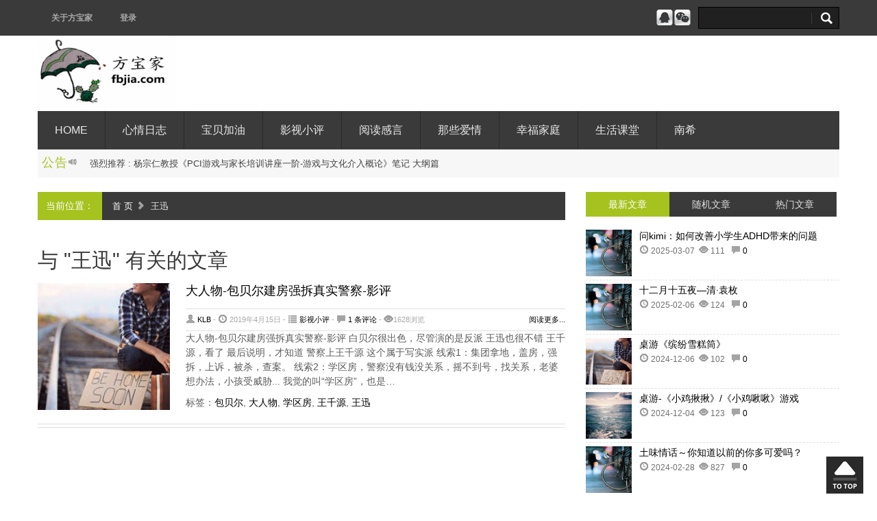

--- FILE ---
content_type: text/html; charset=UTF-8
request_url: http://fbjia.com/index.php/archives/tag/wangxun
body_size: 11438
content:
<!DOCTYPE html>
<html>
<head>
<meta http-equiv="content-type" content="text/html;charset=utf-8" />
<title>王迅 - 方宝家 即使什么都不说，爱家，爱你，童心天地</title><meta name="description" content="王迅" />
<meta name="viewport" content="width=device-width, initial-scale=1, maximum-scale=1">
<link rel="stylesheet" href="http://fbjia.com/wp-content/themes/Enews2.8/css/bootstrap.min.css">
<link rel="stylesheet" href="http://fbjia.com/wp-content/themes/Enews2.8/css/style.css">
<noscript><link rel="stylesheet" href="http://fbjia.com/wp-content/themes/Enews2.8/css/no-js.css"></noscript>
	 	 	<link rel="stylesheet" type="text/css" href="http://fbjia.com/wp-content/themes/Enews2.8/css/color/green.css">
	 	<!--[if lt IE 9]>
		<script src="http://fbjia.com/wp-content/themes/Enews2.8/js/html5.js"></script>
	<![endif]-->
<link rel="shortcut icon" href="http://fbjia.com/wp-content/themes/Enews2.8/images/favicon.ico">
<script type="text/javascript" src="http://fbjia.com/wp-content/themes/Enews2.8/js/jquery-1.8.3.min.js"></script>
<script type='text/javascript' src='http://fbjia.com/wp-content/themes/Enews2.8/js/bootstrap.min.js'></script>
<script type='text/javascript' src='http://fbjia.com/wp-content/themes/Enews2.8/js/jquery.merge.js'></script>

<style>
</style>
<link rel='dns-prefetch' href='//s.w.org' />
<link rel="alternate" type="application/rss+xml" title="方宝家 即使什么都不说，爱家，爱你，童心天地 &raquo; 王迅标签Feed" href="http://fbjia.com/index.php/archives/tag/wangxun/feed" />
		<script type="text/javascript">
			window._wpemojiSettings = {"baseUrl":"https:\/\/s.w.org\/images\/core\/emoji\/13.0.0\/72x72\/","ext":".png","svgUrl":"https:\/\/s.w.org\/images\/core\/emoji\/13.0.0\/svg\/","svgExt":".svg","source":{"concatemoji":"http:\/\/fbjia.com\/wp-includes\/js\/wp-emoji-release.min.js?ver=5.5.15"}};
			!function(e,a,t){var n,r,o,i=a.createElement("canvas"),p=i.getContext&&i.getContext("2d");function s(e,t){var a=String.fromCharCode;p.clearRect(0,0,i.width,i.height),p.fillText(a.apply(this,e),0,0);e=i.toDataURL();return p.clearRect(0,0,i.width,i.height),p.fillText(a.apply(this,t),0,0),e===i.toDataURL()}function c(e){var t=a.createElement("script");t.src=e,t.defer=t.type="text/javascript",a.getElementsByTagName("head")[0].appendChild(t)}for(o=Array("flag","emoji"),t.supports={everything:!0,everythingExceptFlag:!0},r=0;r<o.length;r++)t.supports[o[r]]=function(e){if(!p||!p.fillText)return!1;switch(p.textBaseline="top",p.font="600 32px Arial",e){case"flag":return s([127987,65039,8205,9895,65039],[127987,65039,8203,9895,65039])?!1:!s([55356,56826,55356,56819],[55356,56826,8203,55356,56819])&&!s([55356,57332,56128,56423,56128,56418,56128,56421,56128,56430,56128,56423,56128,56447],[55356,57332,8203,56128,56423,8203,56128,56418,8203,56128,56421,8203,56128,56430,8203,56128,56423,8203,56128,56447]);case"emoji":return!s([55357,56424,8205,55356,57212],[55357,56424,8203,55356,57212])}return!1}(o[r]),t.supports.everything=t.supports.everything&&t.supports[o[r]],"flag"!==o[r]&&(t.supports.everythingExceptFlag=t.supports.everythingExceptFlag&&t.supports[o[r]]);t.supports.everythingExceptFlag=t.supports.everythingExceptFlag&&!t.supports.flag,t.DOMReady=!1,t.readyCallback=function(){t.DOMReady=!0},t.supports.everything||(n=function(){t.readyCallback()},a.addEventListener?(a.addEventListener("DOMContentLoaded",n,!1),e.addEventListener("load",n,!1)):(e.attachEvent("onload",n),a.attachEvent("onreadystatechange",function(){"complete"===a.readyState&&t.readyCallback()})),(n=t.source||{}).concatemoji?c(n.concatemoji):n.wpemoji&&n.twemoji&&(c(n.twemoji),c(n.wpemoji)))}(window,document,window._wpemojiSettings);
		</script>
		<style type="text/css">
img.wp-smiley,
img.emoji {
	display: inline !important;
	border: none !important;
	box-shadow: none !important;
	height: 1em !important;
	width: 1em !important;
	margin: 0 .07em !important;
	vertical-align: -0.1em !important;
	background: none !important;
	padding: 0 !important;
}
</style>
	<link rel='stylesheet' id='wp-block-library-css'  href='http://fbjia.com/wp-includes/css/dist/block-library/style.min.css?ver=5.5.15' type='text/css' media='all' />
<link rel="https://api.w.org/" href="http://fbjia.com/index.php/wp-json/" /><link rel="alternate" type="application/json" href="http://fbjia.com/index.php/wp-json/wp/v2/tags/6320" /><link rel="EditURI" type="application/rsd+xml" title="RSD" href="http://fbjia.com/xmlrpc.php?rsd" />
<link rel="wlwmanifest" type="application/wlwmanifest+xml" href="http://fbjia.com/wp-includes/wlwmanifest.xml" /> 
<meta name="generator" content="WordPress 5.5.15" />
<script>
var tqq = '';
var tsina = '';
var t163 = '';
var tsohu = '';
</script>
</head><body>
<div id="top-navigation">
  <div class="container">
    <ul class="nav-menu pull-left">
      <ul id="menu-dingdaohang" class="nav-menu pull-left"><li><a href="http://fbjia.com/index.php/sample-page">关于方宝家</a></li>
<li><a href="http://fbjia.com/wp-admin/post-new.php">登录</a></li>
</ul>    </ul>
    <form name="form-search" method="get" action="http://fbjia.com" class="form-search pull-right">
      <input name="s" id="s" type="text"  onblur="if(this.value=='') this.value='试试手气...';" onfocus="if(this.value=='试试手气...') this.value='';" class="input-icon input-icon-search" />
    </form>
    <ul class="social pull-right">
    <li><a href="http://wpa.qq.com/msgrd?v=3&uin=489067452&site=qq&menu=yes" rel="nofollow" data-placement="bottom" data-original-title="点击跟我联系吧"><img src="http://fbjia.com/wp-content/themes/Enews2.8/images/qqmini.png" alt="腾讯QQ"></a></li>                  <li><a href="javascript:;" id="example_bottom" rel="popover nofollow" data-content="&lt;h3&gt;关注&quot;fbjia-com&quot;&lt;/h3&gt;&lt;img src='http://fbjia.com/wp-content/uploads/2019/05/qrcode_for_gh_014d584d0aed_258.jpg'&gt;"><img src="http://fbjia.com/wp-content/themes/Enews2.8/images/weixinmini.png" alt="微信二维码"></a></li>    </ul>
  </div>
</div>
<div class="container">
<header id="header" class="clearfix">
  <div class="logo pull-left"> <a href="http://fbjia.com"><img alt="logo" src="http://fbjia.com/wp-content/uploads/2018/05/logo.jpg" style="width: 200px;height:100px;" /></a> </div>
  </header>
<nav id="main-navigation" class="clearfix navbar-wrapper">
  <ul id="menu-shouye" class="nav"><li><a href="http://fbjia.com">Home</a></li>
<li><a href="http://fbjia.com/index.php/archives/category/xinqingrizhi">心情日志</a></li>
<li><a href="http://fbjia.com/index.php/archives/category/baobeijiayou">宝贝加油</a>
<ul class="sub-menu">
	<li><a href="http://fbjia.com/index.php/archives/category/baobeijiayou/zhexieyouxi">这些游戏</a></li>
	<li><a href="http://fbjia.com/wp-admin/post-new.php">login</a></li>
	<li><a href="http://fbjia.com/?s=fbjia">搜索</a></li>
</ul>
</li>
<li><a href="http://fbjia.com/index.php/archives/category/yingshixiaoping">影视小评</a></li>
<li><a href="http://fbjia.com/index.php/archives/category/yueduganyan">阅读感言</a></li>
<li><a href="http://fbjia.com/index.php/archives/category/naxieaiqing">那些爱情</a></li>
<li><a href="http://fbjia.com/index.php/archives/category/xingfujiating">幸福家庭</a>
<ul class="sub-menu">
	<li><a href="http://fbjia.com/index.php/archives/category/xingfujiating/yi">医</a></li>
	<li><a href="http://fbjia.com/index.php/archives/category/xingfujiating/meishi">美食</a></li>
	<li><a href="http://fbjia.com/index.php/archives/category/xingfujiating/gengmei">更美</a></li>
</ul>
</li>
<li><a href="http://fbjia.com/index.php/archives/category/shenghuoketang">生活课堂</a></li>
<li><a href="http://fbjia.com/index.php/archives/category/nanxi">南希</a>
<ul class="sub-menu">
	<li><a href="http://fbjia.com/index.php/archives/category/nanxi/renshengguiji">人生轨迹</a></li>
	<li><a href="http://fbjia.com/index.php/archives/category/nanxi/ouxiang">偶像</a></li>
	<li><a href="http://fbjia.com/index.php/archives/category/nanxi/pingfanzhilu">平凡之路</a></li>
	<li><a href="http://fbjia.com/index.php/archives/category/nanxi/gan">感</a></li>
	<li><a href="http://fbjia.com/index.php/archives/category/nanxi/wodexiaorenxing">我的小任性</a></li>
</ul>
</li>
</ul></nav>
<div class="headlines clearfix"> <span class="base">公告<i class="icon-volume-up"></i></span>
  <div class="text-rotator">
    <div>强烈推荐 : 杨宗仁教授《PCI游戏与家长培训讲座一阶-游戏与文化介入概论》笔记 大纲篇</div>
  </div>
</div>
<div class="margin-bottom20"></div>
<div id="main" class="span12 image-preloader">
  
  </div>
<div class="row-fluid">
  <div id="main" class="span8 image-preloader">
    
<div class="breadcrumb clearfix"> <span class="base">当前位置：</span>
  <p><a href="http://fbjia.com">首 页</a>&nbsp;<i class="icon-chevron-right"></i>&nbsp;
    王迅</div>
    <h2>与 "王迅" 有关的文章</h2>
        <div class="row-fluid blog-posts">
          <div class="post clearfix">
    <figure> <div class="ih-item square effect7"><a href="http://fbjia.com/index.php/archives/3233.html"><div class="img">
    <img width="190px" height="185px" border="0" alt="大人物-包贝尔建房强拆真实警察-影评" src="http://fbjia.com/wp-content/themes/Enews2.8/images/random/tb5.jpg" />    </div></a></div> </figure>
    <div class="content">
      <h2><a href="http://fbjia.com/index.php/archives/3233.html" title="详细阅读 大人物-包贝尔建房强拆真实警察-影评">
        大人物-包贝尔建房强拆真实警察-影评        </a>
              </h2>
      <div class="meta"> <span class="pull-left"> <i class="icon-user"></i>
        <a href="http://fbjia.com/index.php/archives/author/klb" title="由klb发布" rel="author">klb</a>        - <i class="icon-time"></i>
        2019年4月15日        - <i class="icon-list"></i>
        <a href="http://fbjia.com/index.php/archives/category/yingshixiaoping" rel="category tag">影视小评</a>        - <i class="icon-comment"></i>
        <a href="http://fbjia.com/index.php/archives/3233.html#comments">1 条评论</a>        - <i class="icon-eye-open"></i>1628浏览</span> <span class="pull-right"><a href="http://fbjia.com/index.php/archives/3233.html">阅读更多...</a></span> </div>
      <p>大人物-包贝尔建房强拆真实警察-影评 白贝尔很出色，尽管演的是反派 王迅也很不错 王千源，看了 最后说明，才知道 警察上王千源 这个属于写实派 线索1：集团拿地，盖房，强拆，上诉，被杀，查案。 线索2：学区房，警察没有钱没关系，摇不到号，找关系，老婆想办法，小孩受威胁... 我觉的叫“学区房”，也是&hellip;</p>
      标签：<a href="http://fbjia.com/index.php/archives/tag/baobeier" rel="tag">包贝尔</a>, <a href="http://fbjia.com/index.php/archives/tag/darenwu" rel="tag">大人物</a>, <a href="http://fbjia.com/index.php/archives/tag/xuequfang" rel="tag">学区房</a>, <a href="http://fbjia.com/index.php/archives/tag/wangqianyuan" rel="tag">王千源</a>, <a href="http://fbjia.com/index.php/archives/tag/wangxun" rel="tag">王迅</a>    </div>
    <div class="sep-border"></div>
  </div>
    <div class="clearfix ie-sep"></div>
    
    
    </div>
  </div>
  <div id="sidebar" class="span4 sidebar">


  		<div class="widget clearfix">
  <div class="enews-tab">
    <ul class="nav nav-tabs" id="enewsTabs">
      <li class="active"><a href="#tab-populars" data-toggle="tab">最新文章</a></li>
      <li><a href="#tab-recents" data-toggle="tab">随机文章</a></li>
      <li><a href="#tab-comments" data-toggle="tab">热门文章</a></li>
    </ul>
    <div class="tab-content">
      <div class="tab-pane active" id="tab-populars">
                <div class="item">
          <figure class="pull-left"><div class="ih-item square effect7"><a href="http://fbjia.com/index.php/archives/5248.html"><div class="img">
          <img width="67px" height="60px" border="0" alt="问kimi：如何改善小学生ADHD带来的问题" src="http://fbjia.com/wp-content/themes/Enews2.8/images/random/tb4.jpg" />         
          </div></a></div></figure>
          <div class="pull-right content">
            <h4><a href="http://fbjia.com/index.php/archives/5248.html" title="问kimi：如何改善小学生ADHD带来的问题">
              问kimi：如何改善小学生ADHD带来的问题              </a></h4>
            <p class="meta"><i class="icon-time"></i>&nbsp;2025-03-07&nbsp;&nbsp;<i class="icon-eye-open"></i>&nbsp;111&nbsp;&nbsp;
            <a href="http://fbjia.com/index.php/archives/5248.html#respond"><i class="icon-comment"></i> 0</a>          </p>
          </div>
        </div>
                <div class="item">
          <figure class="pull-left"><div class="ih-item square effect7"><a href="http://fbjia.com/index.php/archives/5240.html"><div class="img">
          <img width="67px" height="60px" border="0" alt="十二月十五夜—清·袁枚" src="http://fbjia.com/wp-content/themes/Enews2.8/images/random/tb4.jpg" />         
          </div></a></div></figure>
          <div class="pull-right content">
            <h4><a href="http://fbjia.com/index.php/archives/5240.html" title="十二月十五夜—清·袁枚">
              十二月十五夜—清·袁枚              </a></h4>
            <p class="meta"><i class="icon-time"></i>&nbsp;2025-02-06&nbsp;&nbsp;<i class="icon-eye-open"></i>&nbsp;124&nbsp;&nbsp;
            <a href="http://fbjia.com/index.php/archives/5240.html#respond"><i class="icon-comment"></i> 0</a>          </p>
          </div>
        </div>
                <div class="item">
          <figure class="pull-left"><div class="ih-item square effect7"><a href="http://fbjia.com/index.php/archives/5238.html"><div class="img">
          <img width="67px" height="60px" border="0" alt="桌游《缤纷雪糕筒》" src="http://fbjia.com/wp-content/themes/Enews2.8/images/random/tb5.jpg" />         
          </div></a></div></figure>
          <div class="pull-right content">
            <h4><a href="http://fbjia.com/index.php/archives/5238.html" title="桌游《缤纷雪糕筒》">
              桌游《缤纷雪糕筒》              </a></h4>
            <p class="meta"><i class="icon-time"></i>&nbsp;2024-12-06&nbsp;&nbsp;<i class="icon-eye-open"></i>&nbsp;102&nbsp;&nbsp;
            <a href="http://fbjia.com/index.php/archives/5238.html#respond"><i class="icon-comment"></i> 0</a>          </p>
          </div>
        </div>
                <div class="item">
          <figure class="pull-left"><div class="ih-item square effect7"><a href="http://fbjia.com/index.php/archives/5234.html"><div class="img">
          <img width="67px" height="60px" border="0" alt="桌游-《小鸡揪揪》/《小鸡啾啾》游戏" src="http://fbjia.com/wp-content/themes/Enews2.8/images/random/tb10.jpg" />         
          </div></a></div></figure>
          <div class="pull-right content">
            <h4><a href="http://fbjia.com/index.php/archives/5234.html" title="桌游-《小鸡揪揪》/《小鸡啾啾》游戏">
              桌游-《小鸡揪揪》/《小鸡啾啾》游戏              </a></h4>
            <p class="meta"><i class="icon-time"></i>&nbsp;2024-12-04&nbsp;&nbsp;<i class="icon-eye-open"></i>&nbsp;123&nbsp;&nbsp;
            <a href="http://fbjia.com/index.php/archives/5234.html#respond"><i class="icon-comment"></i> 0</a>          </p>
          </div>
        </div>
                <div class="item">
          <figure class="pull-left"><div class="ih-item square effect7"><a href="http://fbjia.com/index.php/archives/4932.html"><div class="img">
          <img width="67px" height="60px" border="0" alt="土味情话～你知道以前的你多可爱吗？" src="http://fbjia.com/wp-content/themes/Enews2.8/images/random/tb4.jpg" />         
          </div></a></div></figure>
          <div class="pull-right content">
            <h4><a href="http://fbjia.com/index.php/archives/4932.html" title="土味情话～你知道以前的你多可爱吗？">
              土味情话～你知道以前的你多可爱吗？              </a></h4>
            <p class="meta"><i class="icon-time"></i>&nbsp;2024-02-28&nbsp;&nbsp;<i class="icon-eye-open"></i>&nbsp;827&nbsp;&nbsp;
            <a href="http://fbjia.com/index.php/archives/4932.html#respond"><i class="icon-comment"></i> 0</a>          </p>
          </div>
        </div>
                <div class="item">
          <figure class="pull-left"><div class="ih-item square effect7"><a href="http://fbjia.com/index.php/archives/4926.html"><div class="img">
          <img width="67px" height="60px" border="0" alt="语言游戏/英语游戏～狼来了 the wolf is coming" src="http://fbjia.com/wp-content/themes/Enews2.8/images/random/tb4.jpg" />         
          </div></a></div></figure>
          <div class="pull-right content">
            <h4><a href="http://fbjia.com/index.php/archives/4926.html" title="语言游戏/英语游戏～狼来了 the wolf is coming">
              语言游戏/英语游戏～狼来了 the wolf is coming              </a></h4>
            <p class="meta"><i class="icon-time"></i>&nbsp;2023-12-21&nbsp;&nbsp;<i class="icon-eye-open"></i>&nbsp;84&nbsp;&nbsp;
            <a href="http://fbjia.com/index.php/archives/4926.html#respond"><i class="icon-comment"></i> 0</a>          </p>
          </div>
        </div>
                <div class="item">
          <figure class="pull-left"><div class="ih-item square effect7"><a href="http://fbjia.com/index.php/archives/4922.html"><div class="img">
          <img width="67px" height="60px" border="0" alt="英语游戏/语言游戏—照镜子 look at the mirror" src="http://fbjia.com/wp-content/themes/Enews2.8/images/random/tb4.jpg" />         
          </div></a></div></figure>
          <div class="pull-right content">
            <h4><a href="http://fbjia.com/index.php/archives/4922.html" title="英语游戏/语言游戏—照镜子 look at the mirror">
              英语游戏/语言游戏—照镜子 look at the mirror              </a></h4>
            <p class="meta"><i class="icon-time"></i>&nbsp;2023-12-21&nbsp;&nbsp;<i class="icon-eye-open"></i>&nbsp;92&nbsp;&nbsp;
            <a href="http://fbjia.com/index.php/archives/4922.html#respond"><i class="icon-comment"></i> 0</a>          </p>
          </div>
        </div>
              </div>
      <div class="tab-pane" id="tab-recents">
                <div class="item">
          <figure class="pull-left"><div class="ih-item square effect7"><a href="http://fbjia.com/index.php/archives/2650.html"><div class="img">
          <img width="67px" height="60px" border="0" alt="“服务员，结账！” ——笑话" src="http://fbjia.com/wp-content/themes/Enews2.8/images/random/tb7.jpg" />          
          </div></a></div></figure>
          <div class="pull-right content">
            <h4><a href="http://fbjia.com/index.php/archives/2650.html" title="“服务员，结账！” ——笑话">
              “服务员，结账！” ——笑话              </a></h4>
            <p class="meta"><i class="icon-time"></i>&nbsp;2016-12-27&nbsp;&nbsp;<i class="icon-eye-open"></i>&nbsp;1678&nbsp;&nbsp;
            <a href="http://fbjia.com/index.php/archives/2650.html#respond"><i class="icon-comment"></i> 0</a>          </p>
          </div>
        </div>
                <div class="item">
          <figure class="pull-left"><div class="ih-item square effect7"><a href="http://fbjia.com/index.php/archives/1592.html"><div class="img">
          <img width="67px" height="60px" border="0" alt="路留一步 味让三分—菜根谭" src="http://fbjia.com/wp-content/themes/Enews2.8/images/random/tb7.jpg" />          
          </div></a></div></figure>
          <div class="pull-right content">
            <h4><a href="http://fbjia.com/index.php/archives/1592.html" title="路留一步 味让三分—菜根谭">
              路留一步 味让三分—菜根谭              </a></h4>
            <p class="meta"><i class="icon-time"></i>&nbsp;2014-06-08&nbsp;&nbsp;<i class="icon-eye-open"></i>&nbsp;2151&nbsp;&nbsp;
            <a href="http://fbjia.com/index.php/archives/1592.html#respond"><i class="icon-comment"></i> 0</a>          </p>
          </div>
        </div>
                <div class="item">
          <figure class="pull-left"><div class="ih-item square effect7"><a href="http://fbjia.com/index.php/archives/951.html"><div class="img">
          <img width="67px" height="60px" border="0" alt="自闭症儿童推理能力训练举例" src="http://fbjia.com/wp-content/themes/Enews2.8/images/random/tb15.jpg" />          
          </div></a></div></figure>
          <div class="pull-right content">
            <h4><a href="http://fbjia.com/index.php/archives/951.html" title="自闭症儿童推理能力训练举例">
              自闭症儿童推理能力训练举例              </a></h4>
            <p class="meta"><i class="icon-time"></i>&nbsp;2013-06-09&nbsp;&nbsp;<i class="icon-eye-open"></i>&nbsp;89&nbsp;&nbsp;
            <a href="http://fbjia.com/index.php/archives/951.html#respond"><i class="icon-comment"></i> 0</a>          </p>
          </div>
        </div>
                <div class="item">
          <figure class="pull-left"><div class="ih-item square effect7"><a href="http://fbjia.com/index.php/archives/2039.html"><div class="img">
          <img width="67px" height="60px" border="0" alt="儿童的同音词误会" src="http://fbjia.com/wp-content/themes/Enews2.8/images/random/tb9.jpg" />          
          </div></a></div></figure>
          <div class="pull-right content">
            <h4><a href="http://fbjia.com/index.php/archives/2039.html" title="儿童的同音词误会">
              儿童的同音词误会              </a></h4>
            <p class="meta"><i class="icon-time"></i>&nbsp;2015-08-07&nbsp;&nbsp;<i class="icon-eye-open"></i>&nbsp;2809&nbsp;&nbsp;
            <a href="http://fbjia.com/index.php/archives/2039.html#comments"><i class="icon-comment"></i> 1</a>          </p>
          </div>
        </div>
                <div class="item">
          <figure class="pull-left"><div class="ih-item square effect7"><a href="http://fbjia.com/index.php/archives/2576.html"><div class="img">
          <img width="67px" height="60px" border="0" alt="如何做一个人见人爱的人" src="http://fbjia.com/wp-content/themes/Enews2.8/images/random/tb5.jpg" />          
          </div></a></div></figure>
          <div class="pull-right content">
            <h4><a href="http://fbjia.com/index.php/archives/2576.html" title="如何做一个人见人爱的人">
              如何做一个人见人爱的人              </a></h4>
            <p class="meta"><i class="icon-time"></i>&nbsp;2016-09-18&nbsp;&nbsp;<i class="icon-eye-open"></i>&nbsp;2093&nbsp;&nbsp;
            <a href="http://fbjia.com/index.php/archives/2576.html#respond"><i class="icon-comment"></i> 0</a>          </p>
          </div>
        </div>
                <div class="item">
          <figure class="pull-left"><div class="ih-item square effect7"><a href="http://fbjia.com/index.php/archives/2587.html"><div class="img">
          <img width="67px" height="60px" border="0" alt="沟通不良的四大弊病" src="http://fbjia.com/wp-content/themes/Enews2.8/images/random/tb9.jpg" />          
          </div></a></div></figure>
          <div class="pull-right content">
            <h4><a href="http://fbjia.com/index.php/archives/2587.html" title="沟通不良的四大弊病">
              沟通不良的四大弊病              </a></h4>
            <p class="meta"><i class="icon-time"></i>&nbsp;2016-10-02&nbsp;&nbsp;<i class="icon-eye-open"></i>&nbsp;2375&nbsp;&nbsp;
            <a href="http://fbjia.com/index.php/archives/2587.html#respond"><i class="icon-comment"></i> 0</a>          </p>
          </div>
        </div>
                <div class="item">
          <figure class="pull-left"><div class="ih-item square effect7"><a href="http://fbjia.com/index.php/archives/15.html"><div class="img">
          <img width="140" height="100" src="http://fbjia.com/wp-content/uploads/2012/08/8.jpg" class="attachment-thumbnail size-thumbnail wp-post-image" alt="" loading="lazy" />          
          </div></a></div></figure>
          <div class="pull-right content">
            <h4><a href="http://fbjia.com/index.php/archives/15.html" title="beauty">
              beauty              </a></h4>
            <p class="meta"><i class="icon-time"></i>&nbsp;2012-08-05&nbsp;&nbsp;<i class="icon-eye-open"></i>&nbsp;1970&nbsp;&nbsp;
            <a href="http://fbjia.com/index.php/archives/15.html#respond"><i class="icon-comment"></i> 0</a>          </p>
          </div>
        </div>
                
      </div>
      <div class="tab-pane" id="tab-comments">
                <div class="item">
          <figure class="pull-left"><div class="ih-item square effect7"><a href="http://fbjia.com/index.php/archives/1082.html"><div class="img">
          <img width="67px" height="60px" border="0" alt="八年级物理下册 第九章 电与磁" src="http://fbjia.com/wp-content/themes/Enews2.8/images/random/tb4.jpg" />          </div></a></div></figure>
          <div class="pull-right content">
            <h4><a href="http://fbjia.com/index.php/archives/1082.html" title="八年级物理下册 第九章 电与磁">
              八年级物理下册 第九章 电与磁              </a></h4>
            <p class="meta"><i class="icon-time"></i>&nbsp;2013-08-06&nbsp;&nbsp;<i class="icon-eye-open"></i>&nbsp;196&nbsp;&nbsp;
            <a href="http://fbjia.com/index.php/archives/1082.html#comments"><i class="icon-comment"></i> 5</a>          </p>
          </div>
        </div>
                <div class="item">
          <figure class="pull-left"><div class="ih-item square effect7"><a href="http://fbjia.com/index.php/archives/142.html"><div class="img">
          <img width="67px" height="60px" border="0" alt="乖是个好男人" src="http://fbjia.com/wp-content/themes/Enews2.8/images/random/tb11.jpg" />          </div></a></div></figure>
          <div class="pull-right content">
            <h4><a href="http://fbjia.com/index.php/archives/142.html" title="乖是个好男人">
              乖是个好男人              </a></h4>
            <p class="meta"><i class="icon-time"></i>&nbsp;2012-08-24&nbsp;&nbsp;<i class="icon-eye-open"></i>&nbsp;147&nbsp;&nbsp;
            <a href="http://fbjia.com/index.php/archives/142.html#comments"><i class="icon-comment"></i> 4</a>          </p>
          </div>
        </div>
                <div class="item">
          <figure class="pull-left"><div class="ih-item square effect7"><a href="http://fbjia.com/index.php/archives/174.html"><div class="img">
          <img width="67px" height="60px" border="0" alt="三十而立" src="http://fbjia.com/wp-content/themes/Enews2.8/images/random/tb15.jpg" />          </div></a></div></figure>
          <div class="pull-right content">
            <h4><a href="http://fbjia.com/index.php/archives/174.html" title="三十而立">
              三十而立              </a></h4>
            <p class="meta"><i class="icon-time"></i>&nbsp;2012-09-11&nbsp;&nbsp;<i class="icon-eye-open"></i>&nbsp;148&nbsp;&nbsp;
            <a href="http://fbjia.com/index.php/archives/174.html#comments"><i class="icon-comment"></i> 4</a>          </p>
          </div>
        </div>
                <div class="item">
          <figure class="pull-left"><div class="ih-item square effect7"><a href="http://fbjia.com/index.php/archives/192.html"><div class="img">
          <img width="67px" height="60px" border="0" alt="拳皇 1返 9.8" src="http://fbjia.com/wp-content/themes/Enews2.8/images/random/tb11.jpg" />          </div></a></div></figure>
          <div class="pull-right content">
            <h4><a href="http://fbjia.com/index.php/archives/192.html" title="拳皇 1返 9.8">
              拳皇 1返 9.8              </a></h4>
            <p class="meta"><i class="icon-time"></i>&nbsp;2012-09-14&nbsp;&nbsp;<i class="icon-eye-open"></i>&nbsp;114&nbsp;&nbsp;
            <a href="http://fbjia.com/index.php/archives/192.html#comments"><i class="icon-comment"></i> 3</a>          </p>
          </div>
        </div>
                <div class="item">
          <figure class="pull-left"><div class="ih-item square effect7"><a href="http://fbjia.com/index.php/archives/1039.html"><div class="img">
          <img width="67px" height="60px" border="0" alt="《诗经》—野有蔓草" src="http://fbjia.com/wp-content/themes/Enews2.8/images/random/tb8.jpg" />          </div></a></div></figure>
          <div class="pull-right content">
            <h4><a href="http://fbjia.com/index.php/archives/1039.html" title="《诗经》—野有蔓草">
              《诗经》—野有蔓草              </a></h4>
            <p class="meta"><i class="icon-time"></i>&nbsp;2013-07-17&nbsp;&nbsp;<i class="icon-eye-open"></i>&nbsp;130&nbsp;&nbsp;
            <a href="http://fbjia.com/index.php/archives/1039.html#comments"><i class="icon-comment"></i> 3</a>          </p>
          </div>
        </div>
                <div class="item">
          <figure class="pull-left"><div class="ih-item square effect7"><a href="http://fbjia.com/index.php/archives/1559.html"><div class="img">
          <img width="67px" height="60px" border="0" alt="假如你有两个选择" src="http://fbjia.com/wp-content/themes/Enews2.8/images/random/tb12.jpg" />          </div></a></div></figure>
          <div class="pull-right content">
            <h4><a href="http://fbjia.com/index.php/archives/1559.html" title="假如你有两个选择">
              假如你有两个选择              </a></h4>
            <p class="meta"><i class="icon-time"></i>&nbsp;2014-05-07&nbsp;&nbsp;<i class="icon-eye-open"></i>&nbsp;110&nbsp;&nbsp;
            <a href="http://fbjia.com/index.php/archives/1559.html#comments"><i class="icon-comment"></i> 3</a>          </p>
          </div>
        </div>
                <div class="item">
          <figure class="pull-left"><div class="ih-item square effect7"><a href="http://fbjia.com/index.php/archives/96.html"><div class="img">
          <img width="67px" height="60px" border="0" alt="一条关于蟑螂的短信" src="http://fbjia.com/wp-content/themes/Enews2.8/images/random/tb11.jpg" />          </div></a></div></figure>
          <div class="pull-right content">
            <h4><a href="http://fbjia.com/index.php/archives/96.html" title="一条关于蟑螂的短信">
              一条关于蟑螂的短信              </a></h4>
            <p class="meta"><i class="icon-time"></i>&nbsp;2012-08-14&nbsp;&nbsp;<i class="icon-eye-open"></i>&nbsp;127&nbsp;&nbsp;
            <a href="http://fbjia.com/index.php/archives/96.html#comments"><i class="icon-comment"></i> 2</a>          </p>
          </div>
        </div>
              </div>
    </div>
  </div>
</div>
		        <div class="widget clearfix">							<div class="header"><h4>标签</h4></div>						<!-- SWFObject embed by Geoff Stearns geoff@deconcept.com http://blog.deconcept.com/swfobject/ --><script type="text/javascript" src="http://fbjia.com/wp-content/plugins/wp-cumulus/swfobject.js"></script><div id="wpcumuluswidgetcontent804476"><p><a href="http://fbjia.com/index.php/archives/tag/asd" class="tag-cloud-link tag-link-2240 tag-link-position-1" style="font-size: 7.5416666666667pt;" aria-label="ASD (76个项目)">ASD</a>
<a href="http://fbjia.com/index.php/archives/tag/esdm" class="tag-cloud-link tag-link-4028 tag-link-position-2" style="font-size: 6pt;" aria-label="ESDM (32个项目)">ESDM</a>
<a href="http://fbjia.com/index.php/archives/tag/fbjiacom" class="tag-cloud-link tag-link-5164 tag-link-position-3" style="font-size: 5.25pt;" aria-label="fbjia.com (21个项目)">fbjia.com</a>
<a href="http://fbjia.com/index.php/archives/tag/pci" class="tag-cloud-link tag-link-2263 tag-link-position-4" style="font-size: 7pt;" aria-label="PCI (57个项目)">PCI</a>
<a href="http://fbjia.com/index.php/archives/tag/danfomoshi" class="tag-cloud-link tag-link-4029 tag-link-position-5" style="font-size: 5.5416666666667pt;" aria-label="丹佛模式 (25个项目)">丹佛模式</a>
<a href="http://fbjia.com/index.php/archives/tag/guai" class="tag-cloud-link tag-link-47 tag-link-position-6" style="font-size: 7.1666666666667pt;" aria-label="乖 (62个项目)">乖</a>
<a href="http://fbjia.com/index.php/archives/tag/hudong" class="tag-cloud-link tag-link-2315 tag-link-position-7" style="font-size: 5.4166666666667pt;" aria-label="互动 (23个项目)">互动</a>
<a href="http://fbjia.com/index.php/archives/tag/zhinv" class="tag-cloud-link tag-link-226 tag-link-position-8" style="font-size: 5.0833333333333pt;" aria-label="侄女 (19个项目)">侄女</a>
<a href="http://fbjia.com/index.php/archives/tag/ertong" class="tag-cloud-link tag-link-912 tag-link-position-9" style="font-size: 7.8333333333333pt;" aria-label="儿童 (91个项目)">儿童</a>
<a href="http://fbjia.com/index.php/archives/tag/xingqu" class="tag-cloud-link tag-link-159 tag-link-position-10" style="font-size: 5pt;" aria-label="兴趣 (18个项目)">兴趣</a>
<a href="http://fbjia.com/index.php/archives/tag/fazhan" class="tag-cloud-link tag-link-1371 tag-link-position-11" style="font-size: 5.0833333333333pt;" aria-label="发展 (19个项目)">发展</a>
<a href="http://fbjia.com/index.php/archives/tag/guduzheng" class="tag-cloud-link tag-link-278 tag-link-position-12" style="font-size: 8.375pt;" aria-label="孤独症 (123个项目)">孤独症</a>
<a href="http://fbjia.com/index.php/archives/tag/xuexi" class="tag-cloud-link tag-link-62 tag-link-position-13" style="font-size: 5.75pt;" aria-label="学习 (28个项目)">学习</a>
<a href="http://fbjia.com/index.php/archives/tag/haizi" class="tag-cloud-link tag-link-606 tag-link-position-14" style="font-size: 7.25pt;" aria-label="孩子 (65个项目)">孩子</a>
<a href="http://fbjia.com/index.php/archives/tag/xiaopengyou" class="tag-cloud-link tag-link-2443 tag-link-position-15" style="font-size: 5.0833333333333pt;" aria-label="小朋友 (19个项目)">小朋友</a>
<a href="http://fbjia.com/index.php/archives/tag/xiaoshuo" class="tag-cloud-link tag-link-295 tag-link-position-16" style="font-size: 7pt;" aria-label="小说 (57个项目)">小说</a>
<a href="http://fbjia.com/index.php/archives/tag/xingfu" class="tag-cloud-link tag-link-22 tag-link-position-17" style="font-size: 5.5pt;" aria-label="幸福 (24个项目)">幸福</a>
<a href="http://fbjia.com/index.php/archives/tag/youer" class="tag-cloud-link tag-link-842 tag-link-position-18" style="font-size: 5.7083333333333pt;" aria-label="幼儿 (27个项目)">幼儿</a>
<a href="http://fbjia.com/index.php/archives/tag/youeryuan" class="tag-cloud-link tag-link-608 tag-link-position-19" style="font-size: 6.2083333333333pt;" aria-label="幼儿园 (36个项目)">幼儿园</a>
<a href="http://fbjia.com/index.php/archives/tag/youeryouxi" class="tag-cloud-link tag-link-683 tag-link-position-20" style="font-size: 5.875pt;" aria-label="幼儿游戏 (30个项目)">幼儿游戏</a>
<a href="http://fbjia.com/index.php/archives/tag/yingping" class="tag-cloud-link tag-link-29 tag-link-position-21" style="font-size: 7.625pt;" aria-label="影评 (80个项目)">影评</a>
<a href="http://fbjia.com/index.php/archives/tag/xinzhililun" class="tag-cloud-link tag-link-2461 tag-link-position-22" style="font-size: 5.3333333333333pt;" aria-label="心智理论 (22个项目)">心智理论</a>
<a href="http://fbjia.com/index.php/archives/tag/kuailedabenying" class="tag-cloud-link tag-link-3967 tag-link-position-23" style="font-size: 5.5416666666667pt;" aria-label="快乐大本营 (25个项目)">快乐大本营</a>
<a href="http://fbjia.com/index.php/archives/tag/qingxu" class="tag-cloud-link tag-link-365 tag-link-position-24" style="font-size: 5.8333333333333pt;" aria-label="情绪 (29个项目)">情绪</a>
<a href="http://fbjia.com/index.php/archives/tag/gandong" class="tag-cloud-link tag-link-725 tag-link-position-25" style="font-size: 5.4166666666667pt;" aria-label="感动 (23个项目)">感动</a>
<a href="http://fbjia.com/index.php/archives/tag/jiaoshou" class="tag-cloud-link tag-link-2532 tag-link-position-26" style="font-size: 5.75pt;" aria-label="教授 (28个项目)">教授</a>
<a href="http://fbjia.com/index.php/archives/tag/fangbaojia" class="tag-cloud-link tag-link-826 tag-link-position-27" style="font-size: 10pt;" aria-label="方宝家 (302个项目)">方宝家</a>
<a href="http://fbjia.com/index.php/archives/tag/yangzongren" class="tag-cloud-link tag-link-619 tag-link-position-28" style="font-size: 6.5416666666667pt;" aria-label="杨宗仁 (44个项目)">杨宗仁</a>
<a href="http://fbjia.com/index.php/archives/tag/mofang" class="tag-cloud-link tag-link-2566 tag-link-position-29" style="font-size: 5.3333333333333pt;" aria-label="模仿 (22个项目)">模仿</a>
<a href="http://fbjia.com/index.php/archives/tag/goutong" class="tag-cloud-link tag-link-847 tag-link-position-30" style="font-size: 7.0833333333333pt;" aria-label="沟通 (59个项目)">沟通</a>
<a href="http://fbjia.com/index.php/archives/tag/youxi" class="tag-cloud-link tag-link-1168 tag-link-position-31" style="font-size: 8.4166666666667pt;" aria-label="游戏 (124个项目)">游戏</a>
<a href="http://fbjia.com/index.php/archives/tag/youxiyuwenhuajieru" class="tag-cloud-link tag-link-3171 tag-link-position-32" style="font-size: 5.25pt;" aria-label="游戏与文化介入 (21个项目)">游戏与文化介入</a>
<a href="http://fbjia.com/index.php/archives/tag/aiqing" class="tag-cloud-link tag-link-58 tag-link-position-33" style="font-size: 6.8333333333333pt;" aria-label="爱情 (51个项目)">爱情</a>
<a href="http://fbjia.com/index.php/archives/tag/shenghuo" class="tag-cloud-link tag-link-32 tag-link-position-34" style="font-size: 5.0833333333333pt;" aria-label="生活 (19个项目)">生活</a>
<a href="http://fbjia.com/index.php/archives/tag/dianying" class="tag-cloud-link tag-link-239 tag-link-position-35" style="font-size: 7.7083333333333pt;" aria-label="电影 (85个项目)">电影</a>
<a href="http://fbjia.com/index.php/archives/tag/xiaohua" class="tag-cloud-link tag-link-3280 tag-link-position-36" style="font-size: 6.0833333333333pt;" aria-label="笑话 (34个项目)">笑话</a>
<a href="http://fbjia.com/index.php/archives/tag/biji" class="tag-cloud-link tag-link-2645 tag-link-position-37" style="font-size: 6.2083333333333pt;" aria-label="笔记 (36个项目)">笔记</a>
<a href="http://fbjia.com/index.php/archives/tag/laoshi" class="tag-cloud-link tag-link-272 tag-link-position-38" style="font-size: 5.625pt;" aria-label="老师 (26个项目)">老师</a>
<a href="http://fbjia.com/index.php/archives/tag/zibier" class="tag-cloud-link tag-link-2684 tag-link-position-39" style="font-size: 5.0833333333333pt;" aria-label="自闭儿 (19个项目)">自闭儿</a>
<a href="http://fbjia.com/index.php/archives/tag/zibizheng" class="tag-cloud-link tag-link-217 tag-link-position-40" style="font-size: 9.5pt;" aria-label="自闭症 (228个项目)">自闭症</a>
<a href="http://fbjia.com/index.php/archives/tag/jiangzuo" class="tag-cloud-link tag-link-620 tag-link-position-41" style="font-size: 6.6666666666667pt;" aria-label="讲座 (47个项目)">讲座</a>
<a href="http://fbjia.com/index.php/archives/tag/lunyu" class="tag-cloud-link tag-link-110 tag-link-position-42" style="font-size: 5.3333333333333pt;" aria-label="论语 (22个项目)">论语</a>
<a href="http://fbjia.com/index.php/archives/tag/pinglun" class="tag-cloud-link tag-link-1100 tag-link-position-43" style="font-size: 5.625pt;" aria-label="评论 (26个项目)">评论</a>
<a href="http://fbjia.com/index.php/archives/tag/yuyan" class="tag-cloud-link tag-link-771 tag-link-position-44" style="font-size: 6.7083333333333pt;" aria-label="语言 (48个项目)">语言</a>
<a href="http://fbjia.com/index.php/archives/tag/jitiyouxi" class="tag-cloud-link tag-link-940 tag-link-position-45" style="font-size: 5.8333333333333pt;" aria-label="集体游戏 (29个项目)">集体游戏</a></p><p>WP Cumulus Flash tag cloud by <a href="http://www.roytanck.com" rel="nofollow">Roy Tanck</a> requires <a href="http://www.macromedia.com/go/getflashplayer">Flash Player</a> 9 or better.</p></div><script type="text/javascript">var widget_so5107151 = new SWFObject("http://fbjia.com/wp-content/plugins/wp-cumulus/tagcloud.swf?r=5926798", "tagcloudflash", "280", "280", "9", "#444444");widget_so5107151.addParam("wmode", "transparent");widget_so5107151.addParam("allowScriptAccess", "always");widget_so5107151.addVariable("tcolor", "0x0000ff");widget_so5107151.addVariable("tcolor2", "0x666666");widget_so5107151.addVariable("hicolor", "0x2ae400");widget_so5107151.addVariable("tspeed", "100");widget_so5107151.addVariable("distr", "true");widget_so5107151.addVariable("mode", "tags");widget_so5107151.addVariable("tagcloud", "%3Ctags%3E%3Ca+href%3D%22http%3A%2F%2Ffbjia.com%2Findex.php%2Farchives%2Ftag%2Fasd%22+class%3D%22tag-cloud-link+tag-link-2240+tag-link-position-1%22+style%3D%22font-size%3A+7.5416666666667pt%3B%22+aria-label%3D%22ASD+%2876%E4%B8%AA%E9%A1%B9%E7%9B%AE%29%22%3EASD%3C%2Fa%3E%0A%3Ca+href%3D%22http%3A%2F%2Ffbjia.com%2Findex.php%2Farchives%2Ftag%2Fesdm%22+class%3D%22tag-cloud-link+tag-link-4028+tag-link-position-2%22+style%3D%22font-size%3A+6pt%3B%22+aria-label%3D%22ESDM+%2832%E4%B8%AA%E9%A1%B9%E7%9B%AE%29%22%3EESDM%3C%2Fa%3E%0A%3Ca+href%3D%22http%3A%2F%2Ffbjia.com%2Findex.php%2Farchives%2Ftag%2Ffbjiacom%22+class%3D%22tag-cloud-link+tag-link-5164+tag-link-position-3%22+style%3D%22font-size%3A+5.25pt%3B%22+aria-label%3D%22fbjia.com+%2821%E4%B8%AA%E9%A1%B9%E7%9B%AE%29%22%3Efbjia.com%3C%2Fa%3E%0A%3Ca+href%3D%22http%3A%2F%2Ffbjia.com%2Findex.php%2Farchives%2Ftag%2Fpci%22+class%3D%22tag-cloud-link+tag-link-2263+tag-link-position-4%22+style%3D%22font-size%3A+7pt%3B%22+aria-label%3D%22PCI+%2857%E4%B8%AA%E9%A1%B9%E7%9B%AE%29%22%3EPCI%3C%2Fa%3E%0A%3Ca+href%3D%22http%3A%2F%2Ffbjia.com%2Findex.php%2Farchives%2Ftag%2Fdanfomoshi%22+class%3D%22tag-cloud-link+tag-link-4029+tag-link-position-5%22+style%3D%22font-size%3A+5.5416666666667pt%3B%22+aria-label%3D%22%E4%B8%B9%E4%BD%9B%E6%A8%A1%E5%BC%8F+%2825%E4%B8%AA%E9%A1%B9%E7%9B%AE%29%22%3E%E4%B8%B9%E4%BD%9B%E6%A8%A1%E5%BC%8F%3C%2Fa%3E%0A%3Ca+href%3D%22http%3A%2F%2Ffbjia.com%2Findex.php%2Farchives%2Ftag%2Fguai%22+class%3D%22tag-cloud-link+tag-link-47+tag-link-position-6%22+style%3D%22font-size%3A+7.1666666666667pt%3B%22+aria-label%3D%22%E4%B9%96+%2862%E4%B8%AA%E9%A1%B9%E7%9B%AE%29%22%3E%E4%B9%96%3C%2Fa%3E%0A%3Ca+href%3D%22http%3A%2F%2Ffbjia.com%2Findex.php%2Farchives%2Ftag%2Fhudong%22+class%3D%22tag-cloud-link+tag-link-2315+tag-link-position-7%22+style%3D%22font-size%3A+5.4166666666667pt%3B%22+aria-label%3D%22%E4%BA%92%E5%8A%A8+%2823%E4%B8%AA%E9%A1%B9%E7%9B%AE%29%22%3E%E4%BA%92%E5%8A%A8%3C%2Fa%3E%0A%3Ca+href%3D%22http%3A%2F%2Ffbjia.com%2Findex.php%2Farchives%2Ftag%2Fzhinv%22+class%3D%22tag-cloud-link+tag-link-226+tag-link-position-8%22+style%3D%22font-size%3A+5.0833333333333pt%3B%22+aria-label%3D%22%E4%BE%84%E5%A5%B3+%2819%E4%B8%AA%E9%A1%B9%E7%9B%AE%29%22%3E%E4%BE%84%E5%A5%B3%3C%2Fa%3E%0A%3Ca+href%3D%22http%3A%2F%2Ffbjia.com%2Findex.php%2Farchives%2Ftag%2Fertong%22+class%3D%22tag-cloud-link+tag-link-912+tag-link-position-9%22+style%3D%22font-size%3A+7.8333333333333pt%3B%22+aria-label%3D%22%E5%84%BF%E7%AB%A5+%2891%E4%B8%AA%E9%A1%B9%E7%9B%AE%29%22%3E%E5%84%BF%E7%AB%A5%3C%2Fa%3E%0A%3Ca+href%3D%22http%3A%2F%2Ffbjia.com%2Findex.php%2Farchives%2Ftag%2Fxingqu%22+class%3D%22tag-cloud-link+tag-link-159+tag-link-position-10%22+style%3D%22font-size%3A+5pt%3B%22+aria-label%3D%22%E5%85%B4%E8%B6%A3+%2818%E4%B8%AA%E9%A1%B9%E7%9B%AE%29%22%3E%E5%85%B4%E8%B6%A3%3C%2Fa%3E%0A%3Ca+href%3D%22http%3A%2F%2Ffbjia.com%2Findex.php%2Farchives%2Ftag%2Ffazhan%22+class%3D%22tag-cloud-link+tag-link-1371+tag-link-position-11%22+style%3D%22font-size%3A+5.0833333333333pt%3B%22+aria-label%3D%22%E5%8F%91%E5%B1%95+%2819%E4%B8%AA%E9%A1%B9%E7%9B%AE%29%22%3E%E5%8F%91%E5%B1%95%3C%2Fa%3E%0A%3Ca+href%3D%22http%3A%2F%2Ffbjia.com%2Findex.php%2Farchives%2Ftag%2Fguduzheng%22+class%3D%22tag-cloud-link+tag-link-278+tag-link-position-12%22+style%3D%22font-size%3A+8.375pt%3B%22+aria-label%3D%22%E5%AD%A4%E7%8B%AC%E7%97%87+%28123%E4%B8%AA%E9%A1%B9%E7%9B%AE%29%22%3E%E5%AD%A4%E7%8B%AC%E7%97%87%3C%2Fa%3E%0A%3Ca+href%3D%22http%3A%2F%2Ffbjia.com%2Findex.php%2Farchives%2Ftag%2Fxuexi%22+class%3D%22tag-cloud-link+tag-link-62+tag-link-position-13%22+style%3D%22font-size%3A+5.75pt%3B%22+aria-label%3D%22%E5%AD%A6%E4%B9%A0+%2828%E4%B8%AA%E9%A1%B9%E7%9B%AE%29%22%3E%E5%AD%A6%E4%B9%A0%3C%2Fa%3E%0A%3Ca+href%3D%22http%3A%2F%2Ffbjia.com%2Findex.php%2Farchives%2Ftag%2Fhaizi%22+class%3D%22tag-cloud-link+tag-link-606+tag-link-position-14%22+style%3D%22font-size%3A+7.25pt%3B%22+aria-label%3D%22%E5%AD%A9%E5%AD%90+%2865%E4%B8%AA%E9%A1%B9%E7%9B%AE%29%22%3E%E5%AD%A9%E5%AD%90%3C%2Fa%3E%0A%3Ca+href%3D%22http%3A%2F%2Ffbjia.com%2Findex.php%2Farchives%2Ftag%2Fxiaopengyou%22+class%3D%22tag-cloud-link+tag-link-2443+tag-link-position-15%22+style%3D%22font-size%3A+5.0833333333333pt%3B%22+aria-label%3D%22%E5%B0%8F%E6%9C%8B%E5%8F%8B+%2819%E4%B8%AA%E9%A1%B9%E7%9B%AE%29%22%3E%E5%B0%8F%E6%9C%8B%E5%8F%8B%3C%2Fa%3E%0A%3Ca+href%3D%22http%3A%2F%2Ffbjia.com%2Findex.php%2Farchives%2Ftag%2Fxiaoshuo%22+class%3D%22tag-cloud-link+tag-link-295+tag-link-position-16%22+style%3D%22font-size%3A+7pt%3B%22+aria-label%3D%22%E5%B0%8F%E8%AF%B4+%2857%E4%B8%AA%E9%A1%B9%E7%9B%AE%29%22%3E%E5%B0%8F%E8%AF%B4%3C%2Fa%3E%0A%3Ca+href%3D%22http%3A%2F%2Ffbjia.com%2Findex.php%2Farchives%2Ftag%2Fxingfu%22+class%3D%22tag-cloud-link+tag-link-22+tag-link-position-17%22+style%3D%22font-size%3A+5.5pt%3B%22+aria-label%3D%22%E5%B9%B8%E7%A6%8F+%2824%E4%B8%AA%E9%A1%B9%E7%9B%AE%29%22%3E%E5%B9%B8%E7%A6%8F%3C%2Fa%3E%0A%3Ca+href%3D%22http%3A%2F%2Ffbjia.com%2Findex.php%2Farchives%2Ftag%2Fyouer%22+class%3D%22tag-cloud-link+tag-link-842+tag-link-position-18%22+style%3D%22font-size%3A+5.7083333333333pt%3B%22+aria-label%3D%22%E5%B9%BC%E5%84%BF+%2827%E4%B8%AA%E9%A1%B9%E7%9B%AE%29%22%3E%E5%B9%BC%E5%84%BF%3C%2Fa%3E%0A%3Ca+href%3D%22http%3A%2F%2Ffbjia.com%2Findex.php%2Farchives%2Ftag%2Fyoueryuan%22+class%3D%22tag-cloud-link+tag-link-608+tag-link-position-19%22+style%3D%22font-size%3A+6.2083333333333pt%3B%22+aria-label%3D%22%E5%B9%BC%E5%84%BF%E5%9B%AD+%2836%E4%B8%AA%E9%A1%B9%E7%9B%AE%29%22%3E%E5%B9%BC%E5%84%BF%E5%9B%AD%3C%2Fa%3E%0A%3Ca+href%3D%22http%3A%2F%2Ffbjia.com%2Findex.php%2Farchives%2Ftag%2Fyoueryouxi%22+class%3D%22tag-cloud-link+tag-link-683+tag-link-position-20%22+style%3D%22font-size%3A+5.875pt%3B%22+aria-label%3D%22%E5%B9%BC%E5%84%BF%E6%B8%B8%E6%88%8F+%2830%E4%B8%AA%E9%A1%B9%E7%9B%AE%29%22%3E%E5%B9%BC%E5%84%BF%E6%B8%B8%E6%88%8F%3C%2Fa%3E%0A%3Ca+href%3D%22http%3A%2F%2Ffbjia.com%2Findex.php%2Farchives%2Ftag%2Fyingping%22+class%3D%22tag-cloud-link+tag-link-29+tag-link-position-21%22+style%3D%22font-size%3A+7.625pt%3B%22+aria-label%3D%22%E5%BD%B1%E8%AF%84+%2880%E4%B8%AA%E9%A1%B9%E7%9B%AE%29%22%3E%E5%BD%B1%E8%AF%84%3C%2Fa%3E%0A%3Ca+href%3D%22http%3A%2F%2Ffbjia.com%2Findex.php%2Farchives%2Ftag%2Fxinzhililun%22+class%3D%22tag-cloud-link+tag-link-2461+tag-link-position-22%22+style%3D%22font-size%3A+5.3333333333333pt%3B%22+aria-label%3D%22%E5%BF%83%E6%99%BA%E7%90%86%E8%AE%BA+%2822%E4%B8%AA%E9%A1%B9%E7%9B%AE%29%22%3E%E5%BF%83%E6%99%BA%E7%90%86%E8%AE%BA%3C%2Fa%3E%0A%3Ca+href%3D%22http%3A%2F%2Ffbjia.com%2Findex.php%2Farchives%2Ftag%2Fkuailedabenying%22+class%3D%22tag-cloud-link+tag-link-3967+tag-link-position-23%22+style%3D%22font-size%3A+5.5416666666667pt%3B%22+aria-label%3D%22%E5%BF%AB%E4%B9%90%E5%A4%A7%E6%9C%AC%E8%90%A5+%2825%E4%B8%AA%E9%A1%B9%E7%9B%AE%29%22%3E%E5%BF%AB%E4%B9%90%E5%A4%A7%E6%9C%AC%E8%90%A5%3C%2Fa%3E%0A%3Ca+href%3D%22http%3A%2F%2Ffbjia.com%2Findex.php%2Farchives%2Ftag%2Fqingxu%22+class%3D%22tag-cloud-link+tag-link-365+tag-link-position-24%22+style%3D%22font-size%3A+5.8333333333333pt%3B%22+aria-label%3D%22%E6%83%85%E7%BB%AA+%2829%E4%B8%AA%E9%A1%B9%E7%9B%AE%29%22%3E%E6%83%85%E7%BB%AA%3C%2Fa%3E%0A%3Ca+href%3D%22http%3A%2F%2Ffbjia.com%2Findex.php%2Farchives%2Ftag%2Fgandong%22+class%3D%22tag-cloud-link+tag-link-725+tag-link-position-25%22+style%3D%22font-size%3A+5.4166666666667pt%3B%22+aria-label%3D%22%E6%84%9F%E5%8A%A8+%2823%E4%B8%AA%E9%A1%B9%E7%9B%AE%29%22%3E%E6%84%9F%E5%8A%A8%3C%2Fa%3E%0A%3Ca+href%3D%22http%3A%2F%2Ffbjia.com%2Findex.php%2Farchives%2Ftag%2Fjiaoshou%22+class%3D%22tag-cloud-link+tag-link-2532+tag-link-position-26%22+style%3D%22font-size%3A+5.75pt%3B%22+aria-label%3D%22%E6%95%99%E6%8E%88+%2828%E4%B8%AA%E9%A1%B9%E7%9B%AE%29%22%3E%E6%95%99%E6%8E%88%3C%2Fa%3E%0A%3Ca+href%3D%22http%3A%2F%2Ffbjia.com%2Findex.php%2Farchives%2Ftag%2Ffangbaojia%22+class%3D%22tag-cloud-link+tag-link-826+tag-link-position-27%22+style%3D%22font-size%3A+10pt%3B%22+aria-label%3D%22%E6%96%B9%E5%AE%9D%E5%AE%B6+%28302%E4%B8%AA%E9%A1%B9%E7%9B%AE%29%22%3E%E6%96%B9%E5%AE%9D%E5%AE%B6%3C%2Fa%3E%0A%3Ca+href%3D%22http%3A%2F%2Ffbjia.com%2Findex.php%2Farchives%2Ftag%2Fyangzongren%22+class%3D%22tag-cloud-link+tag-link-619+tag-link-position-28%22+style%3D%22font-size%3A+6.5416666666667pt%3B%22+aria-label%3D%22%E6%9D%A8%E5%AE%97%E4%BB%81+%2844%E4%B8%AA%E9%A1%B9%E7%9B%AE%29%22%3E%E6%9D%A8%E5%AE%97%E4%BB%81%3C%2Fa%3E%0A%3Ca+href%3D%22http%3A%2F%2Ffbjia.com%2Findex.php%2Farchives%2Ftag%2Fmofang%22+class%3D%22tag-cloud-link+tag-link-2566+tag-link-position-29%22+style%3D%22font-size%3A+5.3333333333333pt%3B%22+aria-label%3D%22%E6%A8%A1%E4%BB%BF+%2822%E4%B8%AA%E9%A1%B9%E7%9B%AE%29%22%3E%E6%A8%A1%E4%BB%BF%3C%2Fa%3E%0A%3Ca+href%3D%22http%3A%2F%2Ffbjia.com%2Findex.php%2Farchives%2Ftag%2Fgoutong%22+class%3D%22tag-cloud-link+tag-link-847+tag-link-position-30%22+style%3D%22font-size%3A+7.0833333333333pt%3B%22+aria-label%3D%22%E6%B2%9F%E9%80%9A+%2859%E4%B8%AA%E9%A1%B9%E7%9B%AE%29%22%3E%E6%B2%9F%E9%80%9A%3C%2Fa%3E%0A%3Ca+href%3D%22http%3A%2F%2Ffbjia.com%2Findex.php%2Farchives%2Ftag%2Fyouxi%22+class%3D%22tag-cloud-link+tag-link-1168+tag-link-position-31%22+style%3D%22font-size%3A+8.4166666666667pt%3B%22+aria-label%3D%22%E6%B8%B8%E6%88%8F+%28124%E4%B8%AA%E9%A1%B9%E7%9B%AE%29%22%3E%E6%B8%B8%E6%88%8F%3C%2Fa%3E%0A%3Ca+href%3D%22http%3A%2F%2Ffbjia.com%2Findex.php%2Farchives%2Ftag%2Fyouxiyuwenhuajieru%22+class%3D%22tag-cloud-link+tag-link-3171+tag-link-position-32%22+style%3D%22font-size%3A+5.25pt%3B%22+aria-label%3D%22%E6%B8%B8%E6%88%8F%E4%B8%8E%E6%96%87%E5%8C%96%E4%BB%8B%E5%85%A5+%2821%E4%B8%AA%E9%A1%B9%E7%9B%AE%29%22%3E%E6%B8%B8%E6%88%8F%E4%B8%8E%E6%96%87%E5%8C%96%E4%BB%8B%E5%85%A5%3C%2Fa%3E%0A%3Ca+href%3D%22http%3A%2F%2Ffbjia.com%2Findex.php%2Farchives%2Ftag%2Faiqing%22+class%3D%22tag-cloud-link+tag-link-58+tag-link-position-33%22+style%3D%22font-size%3A+6.8333333333333pt%3B%22+aria-label%3D%22%E7%88%B1%E6%83%85+%2851%E4%B8%AA%E9%A1%B9%E7%9B%AE%29%22%3E%E7%88%B1%E6%83%85%3C%2Fa%3E%0A%3Ca+href%3D%22http%3A%2F%2Ffbjia.com%2Findex.php%2Farchives%2Ftag%2Fshenghuo%22+class%3D%22tag-cloud-link+tag-link-32+tag-link-position-34%22+style%3D%22font-size%3A+5.0833333333333pt%3B%22+aria-label%3D%22%E7%94%9F%E6%B4%BB+%2819%E4%B8%AA%E9%A1%B9%E7%9B%AE%29%22%3E%E7%94%9F%E6%B4%BB%3C%2Fa%3E%0A%3Ca+href%3D%22http%3A%2F%2Ffbjia.com%2Findex.php%2Farchives%2Ftag%2Fdianying%22+class%3D%22tag-cloud-link+tag-link-239+tag-link-position-35%22+style%3D%22font-size%3A+7.7083333333333pt%3B%22+aria-label%3D%22%E7%94%B5%E5%BD%B1+%2885%E4%B8%AA%E9%A1%B9%E7%9B%AE%29%22%3E%E7%94%B5%E5%BD%B1%3C%2Fa%3E%0A%3Ca+href%3D%22http%3A%2F%2Ffbjia.com%2Findex.php%2Farchives%2Ftag%2Fxiaohua%22+class%3D%22tag-cloud-link+tag-link-3280+tag-link-position-36%22+style%3D%22font-size%3A+6.0833333333333pt%3B%22+aria-label%3D%22%E7%AC%91%E8%AF%9D+%2834%E4%B8%AA%E9%A1%B9%E7%9B%AE%29%22%3E%E7%AC%91%E8%AF%9D%3C%2Fa%3E%0A%3Ca+href%3D%22http%3A%2F%2Ffbjia.com%2Findex.php%2Farchives%2Ftag%2Fbiji%22+class%3D%22tag-cloud-link+tag-link-2645+tag-link-position-37%22+style%3D%22font-size%3A+6.2083333333333pt%3B%22+aria-label%3D%22%E7%AC%94%E8%AE%B0+%2836%E4%B8%AA%E9%A1%B9%E7%9B%AE%29%22%3E%E7%AC%94%E8%AE%B0%3C%2Fa%3E%0A%3Ca+href%3D%22http%3A%2F%2Ffbjia.com%2Findex.php%2Farchives%2Ftag%2Flaoshi%22+class%3D%22tag-cloud-link+tag-link-272+tag-link-position-38%22+style%3D%22font-size%3A+5.625pt%3B%22+aria-label%3D%22%E8%80%81%E5%B8%88+%2826%E4%B8%AA%E9%A1%B9%E7%9B%AE%29%22%3E%E8%80%81%E5%B8%88%3C%2Fa%3E%0A%3Ca+href%3D%22http%3A%2F%2Ffbjia.com%2Findex.php%2Farchives%2Ftag%2Fzibier%22+class%3D%22tag-cloud-link+tag-link-2684+tag-link-position-39%22+style%3D%22font-size%3A+5.0833333333333pt%3B%22+aria-label%3D%22%E8%87%AA%E9%97%AD%E5%84%BF+%2819%E4%B8%AA%E9%A1%B9%E7%9B%AE%29%22%3E%E8%87%AA%E9%97%AD%E5%84%BF%3C%2Fa%3E%0A%3Ca+href%3D%22http%3A%2F%2Ffbjia.com%2Findex.php%2Farchives%2Ftag%2Fzibizheng%22+class%3D%22tag-cloud-link+tag-link-217+tag-link-position-40%22+style%3D%22font-size%3A+9.5pt%3B%22+aria-label%3D%22%E8%87%AA%E9%97%AD%E7%97%87+%28228%E4%B8%AA%E9%A1%B9%E7%9B%AE%29%22%3E%E8%87%AA%E9%97%AD%E7%97%87%3C%2Fa%3E%0A%3Ca+href%3D%22http%3A%2F%2Ffbjia.com%2Findex.php%2Farchives%2Ftag%2Fjiangzuo%22+class%3D%22tag-cloud-link+tag-link-620+tag-link-position-41%22+style%3D%22font-size%3A+6.6666666666667pt%3B%22+aria-label%3D%22%E8%AE%B2%E5%BA%A7+%2847%E4%B8%AA%E9%A1%B9%E7%9B%AE%29%22%3E%E8%AE%B2%E5%BA%A7%3C%2Fa%3E%0A%3Ca+href%3D%22http%3A%2F%2Ffbjia.com%2Findex.php%2Farchives%2Ftag%2Flunyu%22+class%3D%22tag-cloud-link+tag-link-110+tag-link-position-42%22+style%3D%22font-size%3A+5.3333333333333pt%3B%22+aria-label%3D%22%E8%AE%BA%E8%AF%AD+%2822%E4%B8%AA%E9%A1%B9%E7%9B%AE%29%22%3E%E8%AE%BA%E8%AF%AD%3C%2Fa%3E%0A%3Ca+href%3D%22http%3A%2F%2Ffbjia.com%2Findex.php%2Farchives%2Ftag%2Fpinglun%22+class%3D%22tag-cloud-link+tag-link-1100+tag-link-position-43%22+style%3D%22font-size%3A+5.625pt%3B%22+aria-label%3D%22%E8%AF%84%E8%AE%BA+%2826%E4%B8%AA%E9%A1%B9%E7%9B%AE%29%22%3E%E8%AF%84%E8%AE%BA%3C%2Fa%3E%0A%3Ca+href%3D%22http%3A%2F%2Ffbjia.com%2Findex.php%2Farchives%2Ftag%2Fyuyan%22+class%3D%22tag-cloud-link+tag-link-771+tag-link-position-44%22+style%3D%22font-size%3A+6.7083333333333pt%3B%22+aria-label%3D%22%E8%AF%AD%E8%A8%80+%2848%E4%B8%AA%E9%A1%B9%E7%9B%AE%29%22%3E%E8%AF%AD%E8%A8%80%3C%2Fa%3E%0A%3Ca+href%3D%22http%3A%2F%2Ffbjia.com%2Findex.php%2Farchives%2Ftag%2Fjitiyouxi%22+class%3D%22tag-cloud-link+tag-link-940+tag-link-position-45%22+style%3D%22font-size%3A+5.8333333333333pt%3B%22+aria-label%3D%22%E9%9B%86%E4%BD%93%E6%B8%B8%E6%88%8F+%2829%E4%B8%AA%E9%A1%B9%E7%9B%AE%29%22%3E%E9%9B%86%E4%BD%93%E6%B8%B8%E6%88%8F%3C%2Fa%3E%3C%2Ftags%3E");widget_so5107151.write("wpcumuluswidgetcontent804476");</script>	        </div>		<div class="widget clearfix"><div class="header"><h4>日历</h4></div><div id="calendar_wrap" class="calendar_wrap"><table id="wp-calendar" class="wp-calendar-table">
	<caption>2026年1月</caption>
	<thead>
	<tr>
		<th scope="col" title="星期一">一</th>
		<th scope="col" title="星期二">二</th>
		<th scope="col" title="星期三">三</th>
		<th scope="col" title="星期四">四</th>
		<th scope="col" title="星期五">五</th>
		<th scope="col" title="星期六">六</th>
		<th scope="col" title="星期日">日</th>
	</tr>
	</thead>
	<tbody>
	<tr>
		<td colspan="3" class="pad">&nbsp;</td><td>1</td><td>2</td><td>3</td><td>4</td>
	</tr>
	<tr>
		<td>5</td><td>6</td><td>7</td><td>8</td><td>9</td><td>10</td><td>11</td>
	</tr>
	<tr>
		<td>12</td><td>13</td><td>14</td><td>15</td><td>16</td><td>17</td><td>18</td>
	</tr>
	<tr>
		<td>19</td><td>20</td><td>21</td><td>22</td><td>23</td><td>24</td><td>25</td>
	</tr>
	<tr>
		<td>26</td><td>27</td><td>28</td><td id="today">29</td><td>30</td><td>31</td>
		<td class="pad" colspan="1">&nbsp;</td>
	</tr>
	</tbody>
	</table><nav aria-label="上个月及下个月" class="wp-calendar-nav">
		<span class="wp-calendar-nav-prev"><a href="http://fbjia.com/index.php/archives/date/2025/03">&laquo; 3月</a></span>
		<span class="pad">&nbsp;</span>
		<span class="wp-calendar-nav-next">&nbsp;</span>
	</nav></div></div><div class="widget clearfix"><div class="header"><h4>分类</h4></div><ul class="juhenopic"><li><a href="http://fbjia.com/index.php/archives/1082.html">
    <span class="text">
  八年级物理下册 第九章 电与磁  </span><span class="muted">
  2013-08-06  </span><span class="muted">
  5评论  </span></a></li>
<li><a href="http://fbjia.com/index.php/archives/142.html">
    <span class="text">
  乖是个好男人  </span><span class="muted">
  2012-08-24  </span><span class="muted">
  4评论  </span></a></li>
<li><a href="http://fbjia.com/index.php/archives/174.html">
    <span class="text">
  三十而立  </span><span class="muted">
  2012-09-11  </span><span class="muted">
  4评论  </span></a></li>
<li><a href="http://fbjia.com/index.php/archives/192.html">
    <span class="text">
  拳皇 1返 9.8  </span><span class="muted">
  2012-09-14  </span><span class="muted">
  3评论  </span></a></li>
<li><a href="http://fbjia.com/index.php/archives/1039.html">
    <span class="text">
  《诗经》—野有蔓草  </span><span class="muted">
  2013-07-17  </span><span class="muted">
  3评论  </span></a></li>
<li><a href="http://fbjia.com/index.php/archives/1559.html">
    <span class="text">
  假如你有两个选择  </span><span class="muted">
  2014-05-07  </span><span class="muted">
  3评论  </span></a></li>
<li><a href="http://fbjia.com/index.php/archives/64.html">
    <span class="text">
  我们的爱情  </span><span class="muted">
  2012-08-09  </span><span class="muted">
  2评论  </span></a></li>
</ul></div></div>
</div>
</div>
<div id="bottom">
  <div class="container">
    <div class="row-fluid">
      <div class="span3 widget clearfix">
        <div class="header">
          <h4>声明</h4>
        </div>
        <div class="content">
          <p>方宝家 即使什么都不说，爱家，爱你，童心天地
使用主题 Enews 作者（水冷眸）</p>
        </div>
      </div>
      
      <div class="span9 widget clearfix">
            </div>
    </div>
  </div>
</div>
<div id="footer">
  <div class="container">
    <p class="pull-left">Copyright &copy; 2026 <a href="http://fbjia.com">
      方宝家 即使什么都不说，爱家，爱你，童心天地      </a> All rights reserved. &nbsp; 基于 <a href="https://cn.wordpress.org/" target="_blank" rel="nofollow">WordPress</a> & <a href="http://www.slmwp.com"  title="水冷眸博客">水冷眸</a> 制作 & <a href="http://fbjia.com"  title="方宝家">方宝家</a> 优化</p>
    <p class="social"> 沪ICP备19039426号-2 <script>
var _hmt = _hmt || [];
(function() {
  var hm = document.createElement("script");
  hm.src = "https://hm.baidu.com/hm.js?f4e21133890aaabf199110b6fe272273";
  var s = document.getElementsByTagName("script")[0]; 
  s.parentNode.insertBefore(hm, s);
})();
</script>
   Theme BY <a href="http://www.slmwp.com" target="_blank">水冷眸</a> 
      </p>
  </div>
</div>
<a href="#" class="scrollup" title="回到顶部!" style="overflow: hidden; display: inline;">回到顶部</a>
<script src="http://cdn.16898.pw/Enews/snow.js"></script>
<script>
	$(function(){
		$.fn.snow({ 
			minSize: 10,		//雪花的最小尺寸
			maxSize: 20, 	//雪花的最大尺寸
			newOn: 300,		//雪花出现的频率 这个数值越小雪花越多
			flakeColor	: "#c6eafb"
		});
	});
	</script>    <script type='text/javascript' src='http://fbjia.com/wp-content/themes/Enews2.8/js/stickUp.min.js'></script>
<script type='text/javascript'>
jQuery(document).ready(function(a){var c=1,d=2;a.browser.msie&&6==a.browser.version&&!a.support.style||(e=a("#sidebar").width(),f=a("#sidebar .widget"),g=f.length,g>=(c>0)&&g>=(d>0)&&a(window).scroll(function(){var b=document.documentElement.scrollTop+document.body.scrollTop;b>f.eq(g-1).offset().top+f.eq(g-1).height()?0==a(".roller").length?(f.parent().append('<div class="roller"></div>'),f.eq(c-1).clone().appendTo(".roller"),c!==d&&f.eq(d-1).clone().appendTo(".roller"),a(".roller").css({position:"fixed",top: 58,zIndex:0,width:370,background:'#FFF'}),a(".roller").width(e)):a(".roller").fadeIn(300):a(".roller").fadeOut(300)}))})
</script>
</body></html>